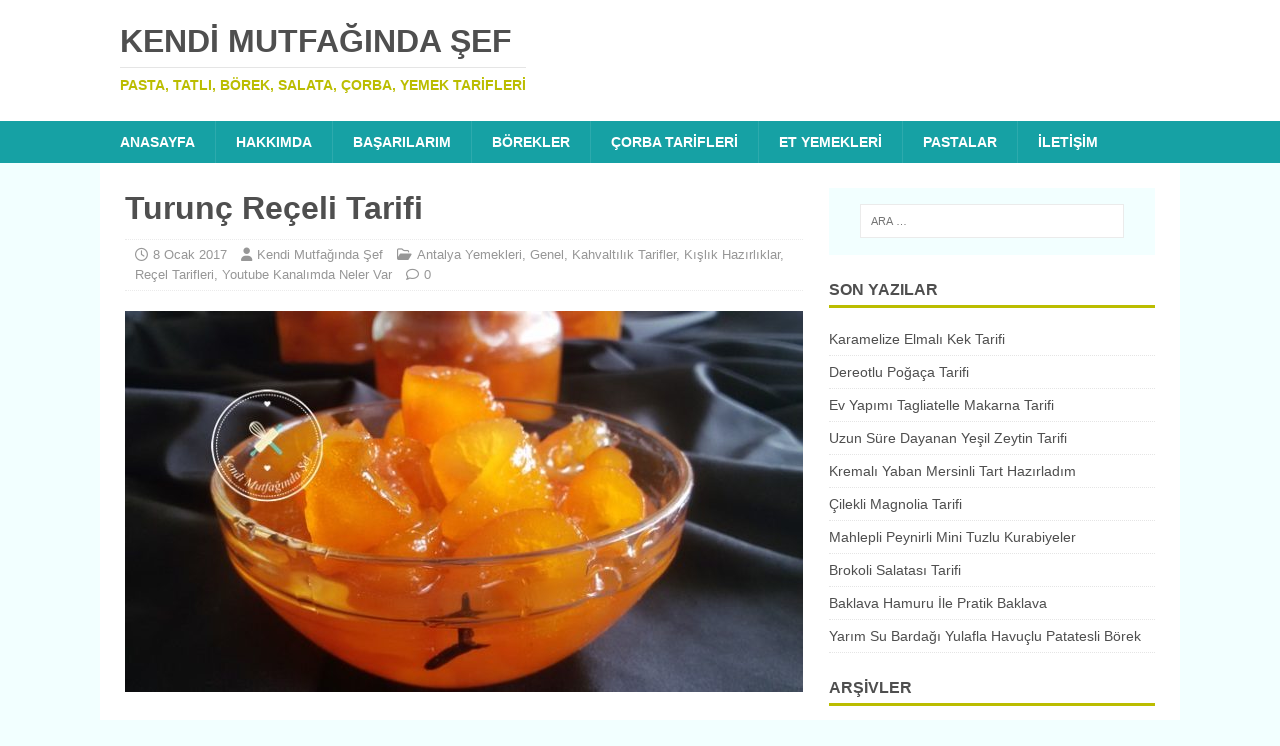

--- FILE ---
content_type: text/html; charset=UTF-8
request_url: https://www.kendimutfagindasef.com/turunc-receli-tarifi.html
body_size: 20254
content:
<!DOCTYPE html><html class="no-js" dir="ltr" lang="tr" prefix="og: https://ogp.me/ns#"><head><script data-no-optimize="1">var litespeed_docref=sessionStorage.getItem("litespeed_docref");litespeed_docref&&(Object.defineProperty(document,"referrer",{get:function(){return litespeed_docref}}),sessionStorage.removeItem("litespeed_docref"));</script> <meta charset="UTF-8"><meta name="viewport" content="width=device-width, initial-scale=1.0"><link rel="profile" href="http://gmpg.org/xfn/11" /><title>Turunç Reçeli Tarifi - Kendi Mutfağında Şef</title><style>img:is([sizes="auto" i], [sizes^="auto," i]) { contain-intrinsic-size: 3000px 1500px }</style><meta name="description" content="Truunç Reçeli nasıl hazırlanır? Kullanılan malzemeler nelerdir? Turunç Reçeli tarifinin resimli anlatımı ve yapılışı için tıklayın." /><meta name="robots" content="max-image-preview:large" /><meta name="author" content="Kendi Mutfağında Şef"/><link rel="canonical" href="https://www.kendimutfagindasef.com/turunc-receli-tarifi.html" /><meta name="generator" content="All in One SEO (AIOSEO) 4.9.3" /><meta property="og:locale" content="tr_TR" /><meta property="og:site_name" content="Kendi Mutfağında Şef - Pasta, Tatlı, Börek, Salata, Çorba, Yemek Tarifleri" /><meta property="og:type" content="article" /><meta property="og:title" content="Turunç Reçeli Tarifi - Kendi Mutfağında Şef" /><meta property="og:description" content="Truunç Reçeli nasıl hazırlanır? Kullanılan malzemeler nelerdir? Turunç Reçeli tarifinin resimli anlatımı ve yapılışı için tıklayın." /><meta property="og:url" content="https://www.kendimutfagindasef.com/turunc-receli-tarifi.html" /><meta property="og:image" content="https://www.kendimutfagindasef.com/wp-content/uploads/2023/01/20230103_235622-01-scaled.jpeg" /><meta property="og:image:secure_url" content="https://www.kendimutfagindasef.com/wp-content/uploads/2023/01/20230103_235622-01-scaled.jpeg" /><meta property="article:published_time" content="2017-01-08T08:15:55+00:00" /><meta property="article:modified_time" content="2021-11-29T08:15:04+00:00" /><meta property="article:publisher" content="https://www.facebook.com/kezban.vurgungulec" /><meta name="twitter:card" content="summary" /><meta name="twitter:site" content="@glecsef" /><meta name="twitter:title" content="Turunç Reçeli Tarifi - Kendi Mutfağında Şef" /><meta name="twitter:description" content="Truunç Reçeli nasıl hazırlanır? Kullanılan malzemeler nelerdir? Turunç Reçeli tarifinin resimli anlatımı ve yapılışı için tıklayın." /><meta name="twitter:creator" content="@glecsef" /><meta name="twitter:image" content="https://www.kendimutfagindasef.com/wp-content/uploads/2023/01/20230103_235622-01-scaled.jpeg" /> <script type="application/ld+json" class="aioseo-schema">{"@context":"https:\/\/schema.org","@graph":[{"@type":"BlogPosting","@id":"https:\/\/www.kendimutfagindasef.com\/turunc-receli-tarifi.html#blogposting","name":"Turun\u00e7 Re\u00e7eli Tarifi - Kendi Mutfa\u011f\u0131nda \u015eef","headline":"Turun\u00e7 Re\u00e7eli Tarifi","author":{"@id":"https:\/\/www.kendimutfagindasef.com\/author\/kendisef#author"},"publisher":{"@id":"https:\/\/www.kendimutfagindasef.com\/#person"},"image":{"@type":"ImageObject","url":"https:\/\/www.kendimutfagindasef.com\/wp-content\/uploads\/2017\/01\/20170108_121151-1.jpg","width":700,"height":394},"datePublished":"2017-01-08T11:15:55+03:00","dateModified":"2021-11-29T11:15:04+03:00","inLanguage":"tr-TR","mainEntityOfPage":{"@id":"https:\/\/www.kendimutfagindasef.com\/turunc-receli-tarifi.html#webpage"},"isPartOf":{"@id":"https:\/\/www.kendimutfagindasef.com\/turunc-receli-tarifi.html#webpage"},"articleSection":"Antalya Yemekleri, Genel, Kahvalt\u0131l\u0131k Tarifler, K\u0131\u015fl\u0131k Haz\u0131rl\u0131klar, Re\u00e7el Tarifleri, Youtube Kanal\u0131mda Neler Var, atalyan, Re\u00e7el, re\u00e7eli, re\u00e7elleri, tarifi, Turun\u00e7, y\u00f6resel"},{"@type":"BreadcrumbList","@id":"https:\/\/www.kendimutfagindasef.com\/turunc-receli-tarifi.html#breadcrumblist","itemListElement":[{"@type":"ListItem","@id":"https:\/\/www.kendimutfagindasef.com#listItem","position":1,"name":"Home","item":"https:\/\/www.kendimutfagindasef.com","nextItem":{"@type":"ListItem","@id":"https:\/\/www.kendimutfagindasef.com\/category\/kislik-hazirliklar#listItem","name":"K\u0131\u015fl\u0131k Haz\u0131rl\u0131klar"}},{"@type":"ListItem","@id":"https:\/\/www.kendimutfagindasef.com\/category\/kislik-hazirliklar#listItem","position":2,"name":"K\u0131\u015fl\u0131k Haz\u0131rl\u0131klar","item":"https:\/\/www.kendimutfagindasef.com\/category\/kislik-hazirliklar","nextItem":{"@type":"ListItem","@id":"https:\/\/www.kendimutfagindasef.com\/category\/kislik-hazirliklar\/recel-tarifleri#listItem","name":"Re\u00e7el Tarifleri"},"previousItem":{"@type":"ListItem","@id":"https:\/\/www.kendimutfagindasef.com#listItem","name":"Home"}},{"@type":"ListItem","@id":"https:\/\/www.kendimutfagindasef.com\/category\/kislik-hazirliklar\/recel-tarifleri#listItem","position":3,"name":"Re\u00e7el Tarifleri","item":"https:\/\/www.kendimutfagindasef.com\/category\/kislik-hazirliklar\/recel-tarifleri","nextItem":{"@type":"ListItem","@id":"https:\/\/www.kendimutfagindasef.com\/turunc-receli-tarifi.html#listItem","name":"Turun\u00e7 Re\u00e7eli Tarifi"},"previousItem":{"@type":"ListItem","@id":"https:\/\/www.kendimutfagindasef.com\/category\/kislik-hazirliklar#listItem","name":"K\u0131\u015fl\u0131k Haz\u0131rl\u0131klar"}},{"@type":"ListItem","@id":"https:\/\/www.kendimutfagindasef.com\/turunc-receli-tarifi.html#listItem","position":4,"name":"Turun\u00e7 Re\u00e7eli Tarifi","previousItem":{"@type":"ListItem","@id":"https:\/\/www.kendimutfagindasef.com\/category\/kislik-hazirliklar\/recel-tarifleri#listItem","name":"Re\u00e7el Tarifleri"}}]},{"@type":"Person","@id":"https:\/\/www.kendimutfagindasef.com\/#person","name":"Kendi Mutfa\u011f\u0131nda \u015eef"},{"@type":"Person","@id":"https:\/\/www.kendimutfagindasef.com\/author\/kendisef#author","url":"https:\/\/www.kendimutfagindasef.com\/author\/kendisef","name":"Kendi Mutfa\u011f\u0131nda \u015eef"},{"@type":"WebPage","@id":"https:\/\/www.kendimutfagindasef.com\/turunc-receli-tarifi.html#webpage","url":"https:\/\/www.kendimutfagindasef.com\/turunc-receli-tarifi.html","name":"Turun\u00e7 Re\u00e7eli Tarifi - Kendi Mutfa\u011f\u0131nda \u015eef","description":"Truun\u00e7 Re\u00e7eli nas\u0131l haz\u0131rlan\u0131r? Kullan\u0131lan malzemeler nelerdir? Turun\u00e7 Re\u00e7eli tarifinin resimli anlat\u0131m\u0131 ve yap\u0131l\u0131\u015f\u0131 i\u00e7in t\u0131klay\u0131n.","inLanguage":"tr-TR","isPartOf":{"@id":"https:\/\/www.kendimutfagindasef.com\/#website"},"breadcrumb":{"@id":"https:\/\/www.kendimutfagindasef.com\/turunc-receli-tarifi.html#breadcrumblist"},"author":{"@id":"https:\/\/www.kendimutfagindasef.com\/author\/kendisef#author"},"creator":{"@id":"https:\/\/www.kendimutfagindasef.com\/author\/kendisef#author"},"image":{"@type":"ImageObject","url":"https:\/\/www.kendimutfagindasef.com\/wp-content\/uploads\/2017\/01\/20170108_121151-1.jpg","@id":"https:\/\/www.kendimutfagindasef.com\/turunc-receli-tarifi.html\/#mainImage","width":700,"height":394},"primaryImageOfPage":{"@id":"https:\/\/www.kendimutfagindasef.com\/turunc-receli-tarifi.html#mainImage"},"datePublished":"2017-01-08T11:15:55+03:00","dateModified":"2021-11-29T11:15:04+03:00"},{"@type":"WebSite","@id":"https:\/\/www.kendimutfagindasef.com\/#website","url":"https:\/\/www.kendimutfagindasef.com\/","name":"Kendi Mutfa\u011f\u0131nda \u015eef","description":"Pasta, Tatl\u0131, B\u00f6rek, Salata, \u00c7orba, Yemek Tarifleri","inLanguage":"tr-TR","publisher":{"@id":"https:\/\/www.kendimutfagindasef.com\/#person"}}]}</script> <link rel="amphtml" href="https://www.kendimutfagindasef.com/turunc-receli-tarifi.html/amp" /><meta name="generator" content="AMP for WP 1.1.11"/><link rel='dns-prefetch' href='//fonts.googleapis.com' /><link rel="alternate" type="application/rss+xml" title="Kendi Mutfağında Şef &raquo; akışı" href="https://www.kendimutfagindasef.com/feed" /><link rel="alternate" type="application/rss+xml" title="Kendi Mutfağında Şef &raquo; yorum akışı" href="https://www.kendimutfagindasef.com/comments/feed" /><link rel="alternate" type="application/rss+xml" title="Kendi Mutfağında Şef &raquo; Turunç Reçeli Tarifi yorum akışı" href="https://www.kendimutfagindasef.com/turunc-receli-tarifi.html/feed" />
<style id="litespeed-ccss">ul{box-sizing:border-box}.entry-content{counter-reset:footnotes}:root{--wp--preset--font-size--normal:16px;--wp--preset--font-size--huge:42px}.screen-reader-text{border:0;clip:rect(1px,1px,1px,1px);clip-path:inset(50%);height:1px;margin:-1px;overflow:hidden;padding:0;position:absolute;width:1px;word-wrap:normal!important}:where(figure){margin:0 0 1em}:root{--wp--preset--aspect-ratio--square:1;--wp--preset--aspect-ratio--4-3:4/3;--wp--preset--aspect-ratio--3-4:3/4;--wp--preset--aspect-ratio--3-2:3/2;--wp--preset--aspect-ratio--2-3:2/3;--wp--preset--aspect-ratio--16-9:16/9;--wp--preset--aspect-ratio--9-16:9/16;--wp--preset--color--black:#000000;--wp--preset--color--cyan-bluish-gray:#abb8c3;--wp--preset--color--white:#ffffff;--wp--preset--color--pale-pink:#f78da7;--wp--preset--color--vivid-red:#cf2e2e;--wp--preset--color--luminous-vivid-orange:#ff6900;--wp--preset--color--luminous-vivid-amber:#fcb900;--wp--preset--color--light-green-cyan:#7bdcb5;--wp--preset--color--vivid-green-cyan:#00d084;--wp--preset--color--pale-cyan-blue:#8ed1fc;--wp--preset--color--vivid-cyan-blue:#0693e3;--wp--preset--color--vivid-purple:#9b51e0;--wp--preset--gradient--vivid-cyan-blue-to-vivid-purple:linear-gradient(135deg,rgba(6,147,227,1) 0%,rgb(155,81,224) 100%);--wp--preset--gradient--light-green-cyan-to-vivid-green-cyan:linear-gradient(135deg,rgb(122,220,180) 0%,rgb(0,208,130) 100%);--wp--preset--gradient--luminous-vivid-amber-to-luminous-vivid-orange:linear-gradient(135deg,rgba(252,185,0,1) 0%,rgba(255,105,0,1) 100%);--wp--preset--gradient--luminous-vivid-orange-to-vivid-red:linear-gradient(135deg,rgba(255,105,0,1) 0%,rgb(207,46,46) 100%);--wp--preset--gradient--very-light-gray-to-cyan-bluish-gray:linear-gradient(135deg,rgb(238,238,238) 0%,rgb(169,184,195) 100%);--wp--preset--gradient--cool-to-warm-spectrum:linear-gradient(135deg,rgb(74,234,220) 0%,rgb(151,120,209) 20%,rgb(207,42,186) 40%,rgb(238,44,130) 60%,rgb(251,105,98) 80%,rgb(254,248,76) 100%);--wp--preset--gradient--blush-light-purple:linear-gradient(135deg,rgb(255,206,236) 0%,rgb(152,150,240) 100%);--wp--preset--gradient--blush-bordeaux:linear-gradient(135deg,rgb(254,205,165) 0%,rgb(254,45,45) 50%,rgb(107,0,62) 100%);--wp--preset--gradient--luminous-dusk:linear-gradient(135deg,rgb(255,203,112) 0%,rgb(199,81,192) 50%,rgb(65,88,208) 100%);--wp--preset--gradient--pale-ocean:linear-gradient(135deg,rgb(255,245,203) 0%,rgb(182,227,212) 50%,rgb(51,167,181) 100%);--wp--preset--gradient--electric-grass:linear-gradient(135deg,rgb(202,248,128) 0%,rgb(113,206,126) 100%);--wp--preset--gradient--midnight:linear-gradient(135deg,rgb(2,3,129) 0%,rgb(40,116,252) 100%);--wp--preset--font-size--small:13px;--wp--preset--font-size--medium:20px;--wp--preset--font-size--large:36px;--wp--preset--font-size--x-large:42px;--wp--preset--spacing--20:0.44rem;--wp--preset--spacing--30:0.67rem;--wp--preset--spacing--40:1rem;--wp--preset--spacing--50:1.5rem;--wp--preset--spacing--60:2.25rem;--wp--preset--spacing--70:3.38rem;--wp--preset--spacing--80:5.06rem;--wp--preset--shadow--natural:6px 6px 9px rgba(0, 0, 0, 0.2);--wp--preset--shadow--deep:12px 12px 50px rgba(0, 0, 0, 0.4);--wp--preset--shadow--sharp:6px 6px 0px rgba(0, 0, 0, 0.2);--wp--preset--shadow--outlined:6px 6px 0px -3px rgba(255, 255, 255, 1), 6px 6px rgba(0, 0, 0, 1);--wp--preset--shadow--crisp:6px 6px 0px rgba(0, 0, 0, 1)}html,body,div,span,h1,h2,h3,h4,p,a,img,ins,i,ul,li,form,label,article,aside,figure,header,nav{margin:0;padding:0;border:0;font-size:100%;font:inherit;vertical-align:baseline}article,aside,figure,header,nav{display:block}ul{list-style:none}html{font-size:100%;-ms-text-size-adjust:none;-webkit-text-size-adjust:none}body{font-family:"Open Sans",Helvetica,Arial,sans-serif;font-size:14px;font-size:.875rem;line-height:1.6;background:#f7f7f7;word-wrap:break-word}.mh-container,.mh-container-inner{width:100%;max-width:1080px;margin:0 auto;position:relative}.mh-container-outer{margin:25px auto;-webkit-box-shadow:0 0 10px rgb(50 50 50/.17);-moz-box-shadow:0 0 10px rgb(50 50 50/.17);box-shadow:0 0 10px rgb(50 50 50/.17)}.mh-wrapper{padding:25px;background:#fff}.mh-content{width:65.83%;overflow:hidden}.mh-sidebar{width:31.66%;float:left}.mh-right-sb #main-content{float:left;margin-right:2.5%}.mh-clearfix{display:block}.mh-clearfix:after{content:".";display:block;clear:both;visibility:hidden;line-height:0;height:0;margin:0;padding:0}h1{font-size:32px;font-size:2rem}h2{font-size:24px;font-size:1.5rem}h3{font-size:20px;font-size:1.25rem}h4{font-size:18px;font-size:1.125rem}h1,h2,h3,h4{font-family:"Open Sans",Helvetica,Arial,sans-serif;color:#000;line-height:1.3;font-weight:700}i{font-style:italic}a{color:#000;text-decoration:none}.screen-reader-text{position:absolute;top:-9999rem;left:-9999rem}.mh-header{background:#fff}.mh-site-logo{padding:20px;overflow:hidden}.mh-header-text{margin:5px 0;text-transform:uppercase}.mh-header-title{font-size:32px;font-size:2rem;line-height:1}.mh-header-tagline{display:inline-block;font-size:14px;font-size:.875rem;line-height:1;color:#e64946;padding-top:10px;margin-top:10px;border-top:1px solid #e5e5e5}.mh-main-nav-wrap{background:#2a2a2a}.mh-main-nav{text-transform:uppercase;border-bottom:5px solid #e64946}.mh-main-nav li{float:left;position:relative;font-weight:700}.mh-main-nav li a{display:block;color:#fff;padding:10px 20px;border-left:1px solid rgb(255 255 255/.1)}.mh-main-nav li:first-child a{border:none}.entry-header{margin-bottom:20px;margin-bottom:1.25rem}.mh-meta{font-size:13px;font-size:.8125rem}.mh-meta,.mh-meta a{color:#979797}.mh-meta span{margin-right:10px}.mh-meta .fa,.mh-meta .far{margin-right:5px}.entry-meta{margin-top:10px;margin-top:.625rem;padding:5px 10px;border-top:1px dotted #ebebeb;border-bottom:1px dotted #ebebeb}.entry-thumbnail{max-width:1030px;margin-bottom:20px;margin-bottom:1.25rem}.entry-thumbnail img{width:100%}.entry-content p{margin-bottom:20px;margin-bottom:1.25rem}img{max-width:100%;width:auto;height:auto;vertical-align:bottom}#respond #cancel-comment-reply-link{font-size:12px;font-size:.75rem;margin-left:10px}#respond #cancel-comment-reply-link:before{font-family:"FontAwesome";font-weight:600;color:#e64946;content:"";margin-right:5px}#commentform p{margin-bottom:10px}input{font-size:12px;padding:5px;border:1px solid rgb(0 0 0/.1);vertical-align:middle;background:#f5f5f5}input[type=submit]{display:inline-block;min-width:150px;font-weight:700;color:#fff;padding:10px 15px;background:#e64946;text-transform:uppercase;border:0;-webkit-appearance:none}textarea{width:96%;line-height:1.5;padding:5px;border:1px solid rgb(0 0 0/.1);background:#f5f5f5}.search-form input{font-size:11px;line-height:1;color:#1f1e1e;text-transform:uppercase}.search-form .search-submit{display:none}.search-form .search-field{position:relative;padding:10px;margin:0;border:1px solid #ebebeb;background:#fff;-webkit-appearance:none;-webkit-border-radius:0;border-radius:0}.mh-widget .search-form{display:block;margin:0 auto;padding:5%;background:#f5f5f5}.mh-widget .search-form .search-field{display:block;margin:0 auto;width:90%}.mh-widget{margin-bottom:25px;overflow:hidden}.mh-widget-title{position:relative;font-size:16px;font-size:1rem;padding-bottom:5px;margin-bottom:20px;margin-bottom:1.25rem;text-transform:uppercase;border-bottom:3px solid #e64946}.widget_archive li{border-bottom:1px dotted #ebebeb}.widget_archive li a{display:block;padding:5px 0}.widget_archive li:first-child a{padding-top:0}.widget_recent_entries li{display:block;padding:5px 0;border-bottom:1px dotted #e5e5e5}.widget_recent_entries li:first-child{padding-top:0}@media screen and (max-width:1475px){.mh-container{width:95%}.mh-container-inner{width:100%}}@media screen and (max-width:1120px){.mh-main-nav li{font-size:12px}.mh-main-nav li a{padding:10px 15px}}@media screen and (max-width:900px){.mh-container-outer{margin:0 auto}#mh-mobile .mh-container{width:100%}.mh-wrapper,.mh-site-logo{padding:20px}.mh-widget{margin-bottom:20px}}@media screen and (max-width:767px){.mh-custom-header,.mh-content,.mh-sidebar,.mh-right-sb #main-content{float:none;width:100%;margin:0}.mh-site-logo{text-align:center}.mh-header-title,.entry-title{font-size:24px;font-size:1.5rem}.mh-sidebar{margin-top:20px}.entry-meta{padding:5px 0}}@media screen and (max-width:620px){.entry-meta-categories,.entry-meta-comments{display:none}}.mh-container-outer{margin:0 auto;box-shadow:none}body{font-family:"ABeeZee",sans-serif;color:#4f4f4f;background:#f2ffff}h1,h2,h3,h4{font-family:"Sarala",sans-serif;color:#4f4f4f}a{color:#4f4f4f}.mh-header-tagline{color:#bbbd00}.mh-main-nav-wrap{background:#16a1a4}.mh-main-nav{background:#16a1a4;border-bottom:none}#respond #cancel-comment-reply-link:before{color:#bbbd00}input[type=submit]{background:#bbbd00}.mh-widget .search-form{background:#f2ffff}.mh-widget-title{border-color:#bbbd00}.fa,.far{-moz-osx-font-smoothing:grayscale;-webkit-font-smoothing:antialiased;display:var(--fa-display,inline-block);font-style:normal;font-variant:normal;line-height:1;text-rendering:auto}.fa,.far{font-family:FontAwesome}.far{font-weight:400}.fa{font-weight:900}.fa-clock::before{content:""}.fa-user::before{content:""}.fa-folder-open::before{content:""}.fa-comment::before{content:""}</style><link rel="preload" data-asynced="1" data-optimized="2" as="style" onload="this.onload=null;this.rel='stylesheet'" href="https://www.kendimutfagindasef.com/wp-content/litespeed/ucss/aa1dd7fb9cb00d970790afcaafde88e3.css?ver=9c6fb" /><script data-optimized="1" type="litespeed/javascript" data-src="https://www.kendimutfagindasef.com/wp-content/plugins/litespeed-cache/assets/js/css_async.min.js"></script><link rel="preload" as="image" href="https://www.kendimutfagindasef.com/wp-content/uploads/2017/01/20170108_121151-1-678x381.jpg"><style id='classic-theme-styles-inline-css' type='text/css'>/*! This file is auto-generated */
.wp-block-button__link{color:#fff;background-color:#32373c;border-radius:9999px;box-shadow:none;text-decoration:none;padding:calc(.667em + 2px) calc(1.333em + 2px);font-size:1.125em}.wp-block-file__button{background:#32373c;color:#fff;text-decoration:none}</style><style id='global-styles-inline-css' type='text/css'>:root{--wp--preset--aspect-ratio--square: 1;--wp--preset--aspect-ratio--4-3: 4/3;--wp--preset--aspect-ratio--3-4: 3/4;--wp--preset--aspect-ratio--3-2: 3/2;--wp--preset--aspect-ratio--2-3: 2/3;--wp--preset--aspect-ratio--16-9: 16/9;--wp--preset--aspect-ratio--9-16: 9/16;--wp--preset--color--black: #000000;--wp--preset--color--cyan-bluish-gray: #abb8c3;--wp--preset--color--white: #ffffff;--wp--preset--color--pale-pink: #f78da7;--wp--preset--color--vivid-red: #cf2e2e;--wp--preset--color--luminous-vivid-orange: #ff6900;--wp--preset--color--luminous-vivid-amber: #fcb900;--wp--preset--color--light-green-cyan: #7bdcb5;--wp--preset--color--vivid-green-cyan: #00d084;--wp--preset--color--pale-cyan-blue: #8ed1fc;--wp--preset--color--vivid-cyan-blue: #0693e3;--wp--preset--color--vivid-purple: #9b51e0;--wp--preset--gradient--vivid-cyan-blue-to-vivid-purple: linear-gradient(135deg,rgba(6,147,227,1) 0%,rgb(155,81,224) 100%);--wp--preset--gradient--light-green-cyan-to-vivid-green-cyan: linear-gradient(135deg,rgb(122,220,180) 0%,rgb(0,208,130) 100%);--wp--preset--gradient--luminous-vivid-amber-to-luminous-vivid-orange: linear-gradient(135deg,rgba(252,185,0,1) 0%,rgba(255,105,0,1) 100%);--wp--preset--gradient--luminous-vivid-orange-to-vivid-red: linear-gradient(135deg,rgba(255,105,0,1) 0%,rgb(207,46,46) 100%);--wp--preset--gradient--very-light-gray-to-cyan-bluish-gray: linear-gradient(135deg,rgb(238,238,238) 0%,rgb(169,184,195) 100%);--wp--preset--gradient--cool-to-warm-spectrum: linear-gradient(135deg,rgb(74,234,220) 0%,rgb(151,120,209) 20%,rgb(207,42,186) 40%,rgb(238,44,130) 60%,rgb(251,105,98) 80%,rgb(254,248,76) 100%);--wp--preset--gradient--blush-light-purple: linear-gradient(135deg,rgb(255,206,236) 0%,rgb(152,150,240) 100%);--wp--preset--gradient--blush-bordeaux: linear-gradient(135deg,rgb(254,205,165) 0%,rgb(254,45,45) 50%,rgb(107,0,62) 100%);--wp--preset--gradient--luminous-dusk: linear-gradient(135deg,rgb(255,203,112) 0%,rgb(199,81,192) 50%,rgb(65,88,208) 100%);--wp--preset--gradient--pale-ocean: linear-gradient(135deg,rgb(255,245,203) 0%,rgb(182,227,212) 50%,rgb(51,167,181) 100%);--wp--preset--gradient--electric-grass: linear-gradient(135deg,rgb(202,248,128) 0%,rgb(113,206,126) 100%);--wp--preset--gradient--midnight: linear-gradient(135deg,rgb(2,3,129) 0%,rgb(40,116,252) 100%);--wp--preset--font-size--small: 13px;--wp--preset--font-size--medium: 20px;--wp--preset--font-size--large: 36px;--wp--preset--font-size--x-large: 42px;--wp--preset--spacing--20: 0.44rem;--wp--preset--spacing--30: 0.67rem;--wp--preset--spacing--40: 1rem;--wp--preset--spacing--50: 1.5rem;--wp--preset--spacing--60: 2.25rem;--wp--preset--spacing--70: 3.38rem;--wp--preset--spacing--80: 5.06rem;--wp--preset--shadow--natural: 6px 6px 9px rgba(0, 0, 0, 0.2);--wp--preset--shadow--deep: 12px 12px 50px rgba(0, 0, 0, 0.4);--wp--preset--shadow--sharp: 6px 6px 0px rgba(0, 0, 0, 0.2);--wp--preset--shadow--outlined: 6px 6px 0px -3px rgba(255, 255, 255, 1), 6px 6px rgba(0, 0, 0, 1);--wp--preset--shadow--crisp: 6px 6px 0px rgba(0, 0, 0, 1);}:where(.is-layout-flex){gap: 0.5em;}:where(.is-layout-grid){gap: 0.5em;}body .is-layout-flex{display: flex;}.is-layout-flex{flex-wrap: wrap;align-items: center;}.is-layout-flex > :is(*, div){margin: 0;}body .is-layout-grid{display: grid;}.is-layout-grid > :is(*, div){margin: 0;}:where(.wp-block-columns.is-layout-flex){gap: 2em;}:where(.wp-block-columns.is-layout-grid){gap: 2em;}:where(.wp-block-post-template.is-layout-flex){gap: 1.25em;}:where(.wp-block-post-template.is-layout-grid){gap: 1.25em;}.has-black-color{color: var(--wp--preset--color--black) !important;}.has-cyan-bluish-gray-color{color: var(--wp--preset--color--cyan-bluish-gray) !important;}.has-white-color{color: var(--wp--preset--color--white) !important;}.has-pale-pink-color{color: var(--wp--preset--color--pale-pink) !important;}.has-vivid-red-color{color: var(--wp--preset--color--vivid-red) !important;}.has-luminous-vivid-orange-color{color: var(--wp--preset--color--luminous-vivid-orange) !important;}.has-luminous-vivid-amber-color{color: var(--wp--preset--color--luminous-vivid-amber) !important;}.has-light-green-cyan-color{color: var(--wp--preset--color--light-green-cyan) !important;}.has-vivid-green-cyan-color{color: var(--wp--preset--color--vivid-green-cyan) !important;}.has-pale-cyan-blue-color{color: var(--wp--preset--color--pale-cyan-blue) !important;}.has-vivid-cyan-blue-color{color: var(--wp--preset--color--vivid-cyan-blue) !important;}.has-vivid-purple-color{color: var(--wp--preset--color--vivid-purple) !important;}.has-black-background-color{background-color: var(--wp--preset--color--black) !important;}.has-cyan-bluish-gray-background-color{background-color: var(--wp--preset--color--cyan-bluish-gray) !important;}.has-white-background-color{background-color: var(--wp--preset--color--white) !important;}.has-pale-pink-background-color{background-color: var(--wp--preset--color--pale-pink) !important;}.has-vivid-red-background-color{background-color: var(--wp--preset--color--vivid-red) !important;}.has-luminous-vivid-orange-background-color{background-color: var(--wp--preset--color--luminous-vivid-orange) !important;}.has-luminous-vivid-amber-background-color{background-color: var(--wp--preset--color--luminous-vivid-amber) !important;}.has-light-green-cyan-background-color{background-color: var(--wp--preset--color--light-green-cyan) !important;}.has-vivid-green-cyan-background-color{background-color: var(--wp--preset--color--vivid-green-cyan) !important;}.has-pale-cyan-blue-background-color{background-color: var(--wp--preset--color--pale-cyan-blue) !important;}.has-vivid-cyan-blue-background-color{background-color: var(--wp--preset--color--vivid-cyan-blue) !important;}.has-vivid-purple-background-color{background-color: var(--wp--preset--color--vivid-purple) !important;}.has-black-border-color{border-color: var(--wp--preset--color--black) !important;}.has-cyan-bluish-gray-border-color{border-color: var(--wp--preset--color--cyan-bluish-gray) !important;}.has-white-border-color{border-color: var(--wp--preset--color--white) !important;}.has-pale-pink-border-color{border-color: var(--wp--preset--color--pale-pink) !important;}.has-vivid-red-border-color{border-color: var(--wp--preset--color--vivid-red) !important;}.has-luminous-vivid-orange-border-color{border-color: var(--wp--preset--color--luminous-vivid-orange) !important;}.has-luminous-vivid-amber-border-color{border-color: var(--wp--preset--color--luminous-vivid-amber) !important;}.has-light-green-cyan-border-color{border-color: var(--wp--preset--color--light-green-cyan) !important;}.has-vivid-green-cyan-border-color{border-color: var(--wp--preset--color--vivid-green-cyan) !important;}.has-pale-cyan-blue-border-color{border-color: var(--wp--preset--color--pale-cyan-blue) !important;}.has-vivid-cyan-blue-border-color{border-color: var(--wp--preset--color--vivid-cyan-blue) !important;}.has-vivid-purple-border-color{border-color: var(--wp--preset--color--vivid-purple) !important;}.has-vivid-cyan-blue-to-vivid-purple-gradient-background{background: var(--wp--preset--gradient--vivid-cyan-blue-to-vivid-purple) !important;}.has-light-green-cyan-to-vivid-green-cyan-gradient-background{background: var(--wp--preset--gradient--light-green-cyan-to-vivid-green-cyan) !important;}.has-luminous-vivid-amber-to-luminous-vivid-orange-gradient-background{background: var(--wp--preset--gradient--luminous-vivid-amber-to-luminous-vivid-orange) !important;}.has-luminous-vivid-orange-to-vivid-red-gradient-background{background: var(--wp--preset--gradient--luminous-vivid-orange-to-vivid-red) !important;}.has-very-light-gray-to-cyan-bluish-gray-gradient-background{background: var(--wp--preset--gradient--very-light-gray-to-cyan-bluish-gray) !important;}.has-cool-to-warm-spectrum-gradient-background{background: var(--wp--preset--gradient--cool-to-warm-spectrum) !important;}.has-blush-light-purple-gradient-background{background: var(--wp--preset--gradient--blush-light-purple) !important;}.has-blush-bordeaux-gradient-background{background: var(--wp--preset--gradient--blush-bordeaux) !important;}.has-luminous-dusk-gradient-background{background: var(--wp--preset--gradient--luminous-dusk) !important;}.has-pale-ocean-gradient-background{background: var(--wp--preset--gradient--pale-ocean) !important;}.has-electric-grass-gradient-background{background: var(--wp--preset--gradient--electric-grass) !important;}.has-midnight-gradient-background{background: var(--wp--preset--gradient--midnight) !important;}.has-small-font-size{font-size: var(--wp--preset--font-size--small) !important;}.has-medium-font-size{font-size: var(--wp--preset--font-size--medium) !important;}.has-large-font-size{font-size: var(--wp--preset--font-size--large) !important;}.has-x-large-font-size{font-size: var(--wp--preset--font-size--x-large) !important;}
:where(.wp-block-post-template.is-layout-flex){gap: 1.25em;}:where(.wp-block-post-template.is-layout-grid){gap: 1.25em;}
:where(.wp-block-columns.is-layout-flex){gap: 2em;}:where(.wp-block-columns.is-layout-grid){gap: 2em;}
:root :where(.wp-block-pullquote){font-size: 1.5em;line-height: 1.6;}</style> <script type="litespeed/javascript" data-src="https://www.kendimutfagindasef.com/wp-includes/js/jquery/jquery.min.js" id="jquery-core-js"></script> <script id="mh-scripts-js-extra" type="litespeed/javascript">var mh_magazine={"text":{"toggle_menu":"Toggle Menu"}}</script> <style>.eaa-clean {
                padding: 0 !important;
                border: none !important;
            }

            .eaa-ad.alignleft {
                margin-right: 10px;
            }

            .eaa-ad.alignright {
                margin-left: 10px;
            }
            .eaa-ad.debug{
                background:peachpuff;
                border:solid 2px #FF0000;
                box-sizing: border-box;
            }</style><link rel="https://api.w.org/" href="https://www.kendimutfagindasef.com/wp-json/" /><link rel="alternate" title="JSON" type="application/json" href="https://www.kendimutfagindasef.com/wp-json/wp/v2/posts/2646" /><link rel="EditURI" type="application/rsd+xml" title="RSD" href="https://www.kendimutfagindasef.com/xmlrpc.php?rsd" /><meta name="generator" content="WordPress 6.8.3" /><link rel='shortlink' href='https://www.kendimutfagindasef.com/?p=2646' /><link rel="alternate" title="oEmbed (JSON)" type="application/json+oembed" href="https://www.kendimutfagindasef.com/wp-json/oembed/1.0/embed?url=https%3A%2F%2Fwww.kendimutfagindasef.com%2Fturunc-receli-tarifi.html" /><link rel="alternate" title="oEmbed (XML)" type="text/xml+oembed" href="https://www.kendimutfagindasef.com/wp-json/oembed/1.0/embed?url=https%3A%2F%2Fwww.kendimutfagindasef.com%2Fturunc-receli-tarifi.html&#038;format=xml" />
<!--[if lt IE 9]> <script src="https://www.kendimutfagindasef.com/wp-content/themes/mh-magazine-lite/js/css3-mediaqueries.js"></script> <![endif]--></head><body id="mh-mobile" class="wp-singular post-template-default single single-post postid-2646 single-format-standard wp-theme-mh-magazine-lite wp-child-theme-mh-foodmagazine mh-right-sb" itemscope="itemscope" itemtype="https://schema.org/WebPage"><div class="mh-header-mobile-nav mh-clearfix"></div><header class="mh-header" itemscope="itemscope" itemtype="https://schema.org/WPHeader"><div class="mh-container mh-container-inner mh-row mh-clearfix"><div class="mh-custom-header mh-clearfix"><div class="mh-site-identity"><div class="mh-site-logo" role="banner" itemscope="itemscope" itemtype="https://schema.org/Brand"><div class="mh-header-text">
<a class="mh-header-text-link" href="https://www.kendimutfagindasef.com/" title="Kendi Mutfağında Şef" rel="home"><h2 class="mh-header-title">Kendi Mutfağında Şef</h2><h3 class="mh-header-tagline">Pasta, Tatlı, Börek, Salata, Çorba, Yemek Tarifleri</h3>
</a></div></div></div></div></div><div class="mh-main-nav-wrap"><nav class="mh-navigation mh-main-nav mh-container mh-container-inner mh-clearfix" itemscope="itemscope" itemtype="https://schema.org/SiteNavigationElement"><div class="menu-antalya-yemekleri-container"><ul id="menu-antalya-yemekleri" class="menu"><li id="menu-item-963" class="menu-item menu-item-type-custom menu-item-object-custom menu-item-963"><a href="/">ANASAYFA</a></li><li id="menu-item-964" class="menu-item menu-item-type-post_type menu-item-object-page menu-item-964"><a href="https://www.kendimutfagindasef.com/hakkimizda">Hakkımda</a></li><li id="menu-item-973" class="menu-item menu-item-type-taxonomy menu-item-object-category menu-item-973"><a href="https://www.kendimutfagindasef.com/category/basarilarim">Başarılarım</a></li><li id="menu-item-965" class="menu-item menu-item-type-taxonomy menu-item-object-category menu-item-965"><a href="https://www.kendimutfagindasef.com/category/borekler">Börekler</a></li><li id="menu-item-966" class="menu-item menu-item-type-taxonomy menu-item-object-category menu-item-966"><a href="https://www.kendimutfagindasef.com/category/corba-tarifleri">Çorba Tarifleri</a></li><li id="menu-item-967" class="menu-item menu-item-type-taxonomy menu-item-object-category menu-item-967"><a href="https://www.kendimutfagindasef.com/category/ana-yemekler/et-yemekleri">Et Yemekleri</a></li><li id="menu-item-968" class="menu-item menu-item-type-taxonomy menu-item-object-category menu-item-968"><a href="https://www.kendimutfagindasef.com/category/cay-saati-tarifleri/pasta-tarifleri">PASTALAR</a></li><li id="menu-item-971" class="menu-item menu-item-type-post_type menu-item-object-page menu-item-971"><a href="https://www.kendimutfagindasef.com/iletisim">İletişim</a></li></ul></div></nav></div></header><div class="mh-container mh-container-outer"><div class="mh-wrapper mh-clearfix"><div id="main-content" class="mh-content" role="main" itemprop="mainContentOfPage"><article id="post-2646" class="post-2646 post type-post status-publish format-standard has-post-thumbnail hentry category-antalya-yoresel-yemek category-genel category-kahvaltilik-tarifler category-kislik-hazirliklar category-recel-tarifleri category-youtube-kanalimda-neler-var tag-atalyan tag-recel tag-receli tag-recelleri tag-tarifi tag-turunc tag-yoresel"><header class="entry-header mh-clearfix"><h1 class="entry-title">Turunç Reçeli Tarifi</h1><p class="mh-meta entry-meta">
<span class="entry-meta-date updated"><i class="far fa-clock"></i><a href="https://www.kendimutfagindasef.com/2017/01">8 Ocak 2017</a></span>
<span class="entry-meta-author author vcard"><i class="fa fa-user"></i><a class="fn" href="https://www.kendimutfagindasef.com/author/kendisef">Kendi Mutfağında Şef</a></span>
<span class="entry-meta-categories"><i class="far fa-folder-open"></i><a href="https://www.kendimutfagindasef.com/category/antalya-yoresel-yemek" rel="category tag">Antalya Yemekleri</a>, <a href="https://www.kendimutfagindasef.com/category/genel" rel="category tag">Genel</a>, <a href="https://www.kendimutfagindasef.com/category/kahvaltilik-tarifler" rel="category tag">Kahvaltılık Tarifler</a>, <a href="https://www.kendimutfagindasef.com/category/kislik-hazirliklar" rel="category tag">Kışlık Hazırlıklar</a>, <a href="https://www.kendimutfagindasef.com/category/kislik-hazirliklar/recel-tarifleri" rel="category tag">Reçel Tarifleri</a>, <a href="https://www.kendimutfagindasef.com/category/youtube-kanalimda-neler-var" rel="category tag">Youtube Kanalımda Neler Var</a></span>
<span class="entry-meta-comments"><i class="far fa-comment"></i><a class="mh-comment-scroll" href="https://www.kendimutfagindasef.com/turunc-receli-tarifi.html#mh-comments">0</a></span></p></header><div class="entry-content mh-clearfix"><figure class="entry-thumbnail">
<img src="https://www.kendimutfagindasef.com/wp-content/uploads/2017/01/20170108_121151-1-678x381.jpg" alt="" title="20170108_121151" fetchpriority="high" decoding="sync"/></figure><div id="eaa_post_below_title" class="eaa-wrapper eaa_post_below_title eaa_desktop"><div class="eaa-ad  " style=""><script type="litespeed/javascript" data-src="//pagead2.googlesyndication.com/pagead/js/adsbygoogle.js"></script> 
<ins class="adsbygoogle"
style="display:block"
data-ad-client="ca-pub-7995152802313608"
data-ad-slot="3696240424"
data-ad-format="auto"></ins> <script type="litespeed/javascript">(adsbygoogle=window.adsbygoogle||[]).push({})</script><br /></div></div><h3>Turunç Reçeli Tarifi</h3><h3>Reçel Tarifleri</h3><h3>Turunç Kabuğu Reçeli</h3><p>Antalya Çakırlar köy pazarını belki duymuşsunuzdur. Antalya da oturanlar daha çok hafta sonu kahvaltı yapmak için akın akın Çakırlar yolunu tutarlar.</p><div id="eaa_post_after_first_p" class="eaa-wrapper eaa_post_after_first_p eaa_desktop"><div class="eaa-ad  " style=""><script type="litespeed/javascript" data-src="//pagead2.googlesyndication.com/pagead/js/adsbygoogle.js"></script> 
<ins class="adsbygoogle"
style="display:block"
data-ad-client="ca-pub-7995152802313608"
data-ad-slot="3696240424"
data-ad-format="auto"></ins> <script type="litespeed/javascript">(adsbygoogle=window.adsbygoogle||[]).push({})</script></div></div><p>Çakırlar köy meydanında sürekli açık olan bir köy pazarı vardır. Doğal köy ürünleri bulabilirsiniz bu pazarda. Siz kahvaltınızı yaparken, bir yandan eve götürmek için yufka, gözleme , bazlama siparişlerinizi verebilirsiniz.</p><p>Yolun karşısında kurulu olan pazarda, ipe dizilmiş hazır turunç kabuklarını görünce 3 dizi aldım. Reçelimi aldığım yerin tarifine göre hazırladım.Her dizi için 500 gr şeker, 1 su bardağı su koyuluyor. 3 dizi aldığım için 1.5 kg şeker ve 3 su bardağı su koydum. Koyu kıvamda bir reçel oldu. Tatlı yerine rahatlıkla yiyebilirsiniz.</p><p>Daha önce hazırladığım <a href="http://www.kendimutfagindasef.com/portakal-kabugu-receli-tarifi.html">Portakal Kabuğu Reçeli</a>, <a href="http://www.kendimutfagindasef.com/mandalina-receli-tarifi.html">Mandalina Reçeli</a>, <a href="http://www.kendimutfagindasef.com/portakal-kabugu-marmelati-tarifi.html">Portakal Kabuğu Marmelatı</a> reçel tariflerime de bakabilirsiniz. Hepsi mis gibi kokar.</p><p>Youtube kanalımda videosunu <a href="https://youtu.be/O4V7FUDRFe0">buradan</a> izleyebilirsiniz.</p><p>Reçel tariflerimi denediğinizde sonucunu benimle paylaşırsanız çok sevinirim.</p><p>Sizler de yapmak isterseniz Turunç Reçeli Tarifimi buyrun,</p><h4>Malzemeler</h4><p>3 Dizi ipe dizilmiş turunç kabuğu</p><p>1.5 Kg şeker</p><p>3 Su bardağı su</p><p>2 Orta boy portakalın suyu</p><p>½ Limon suyu</p><p>3-4 Tane karanfil</p><h3> Hazırlanması</h3><p>Ben ipe dizilmiş hazır 3 dizi turunç kabuğu aldım Çakırlar köylü pazarından. Daha sonra kendim ipe dizerek hazırlayacağım, en kısa zamanda size. Ama<a href="http://www.kendimutfagindasef.com/portakal-kabugu-receli-tarifi.html"> Portakal Kabuğu Reçeli</a> tarifime bakabilirsiniz. Aynı yöntemle hazırlanıyor portakalların ipe dizilmesi.</p><p><img data-lazyloaded="1" src="[data-uri]" fetchpriority="high" decoding="async" class="alignnone wp-image-2655" data-src="http://www.kendimutfagindasef.com/wp-content/uploads/2017/01/IMG_0023-005-300x225.jpg" alt="img_0023-005" width="501" height="376" data-srcset="https://www.kendimutfagindasef.com/wp-content/uploads/2017/01/IMG_0023-005-300x225.jpg 300w, https://www.kendimutfagindasef.com/wp-content/uploads/2017/01/IMG_0023-005-768x577.jpg 768w, https://www.kendimutfagindasef.com/wp-content/uploads/2017/01/IMG_0023-005-678x509.jpg 678w, https://www.kendimutfagindasef.com/wp-content/uploads/2017/01/IMG_0023-005-326x245.jpg 326w, https://www.kendimutfagindasef.com/wp-content/uploads/2017/01/IMG_0023-005-80x60.jpg 80w, https://www.kendimutfagindasef.com/wp-content/uploads/2017/01/IMG_0023-005.jpg 800w" data-sizes="(max-width: 501px) 100vw, 501px" /><div id="eaa_post_after_first_img" class="eaa-wrapper eaa_post_after_first_img eaa_desktop"><div class="eaa-ad  " style=""><script type="litespeed/javascript" data-src="//pagead2.googlesyndication.com/pagead/js/adsbygoogle.js"></script> 
<ins class="adsbygoogle"
style="display:block"
data-ad-client="ca-pub-7995152802313608"
data-ad-slot="9582459095"
data-ad-format="link"></ins> <script type="litespeed/javascript">(adsbygoogle=window.adsbygoogle||[]).push({})</script></div></div></p><p>İpe dizilmiş turunçları büyük boy tencereye su koyun. Kaynamaya başladığı zaman içine turunçları atın. Ocağın altını biraz kısın.</p><p>12 Dakika kadar kaynasın.</p><p><img data-lazyloaded="1" src="[data-uri]" decoding="async" class="alignnone wp-image-2656" data-src="http://www.kendimutfagindasef.com/wp-content/uploads/2017/01/20170103_145710-1-300x169.jpg" alt="20170103_145710" width="499" height="281" data-srcset="https://www.kendimutfagindasef.com/wp-content/uploads/2017/01/20170103_145710-1-300x169.jpg 300w, https://www.kendimutfagindasef.com/wp-content/uploads/2017/01/20170103_145710-1-678x381.jpg 678w, https://www.kendimutfagindasef.com/wp-content/uploads/2017/01/20170103_145710-1.jpg 700w" data-sizes="(max-width: 499px) 100vw, 499px" /></p><p>Turunç kabuklarını soğuk su koyduğunuz tencereye kevgirle çıkartın.</p><p>Turuncu renkte ki suyu gidene kadar suyunu değiştirin.</p><p>3 Gün suyun içinde beklesin, her gün suyunu değiştirin.</p><div id="eaa_post_between_content" class="eaa-wrapper eaa_post_between_content eaa_desktop"><div class="eaa-ad  " style=""><script type="litespeed/javascript" data-src="//pagead2.googlesyndication.com/pagead/js/adsbygoogle.js"></script> 
<ins class="adsbygoogle"
style="display:block"
data-ad-client="ca-pub-7995152802313608"
data-ad-slot="3696240424"
data-ad-format="auto"></ins> <script type="litespeed/javascript">(adsbygoogle=window.adsbygoogle||[]).push({})</script></div></div><ol start="3"><li>Günün sonunda suyunu iyice süzün, hiç su kalmasın üzerinde. Fazla suyu olursa kıvamını etkiler.</li></ol><p>Turunç kabuklarını aldığım bayan bana<strong> her dizi için 500 gr şeker ve 1 su bardağı suyun yeterli olduğunu söyledi. Ben 3 dizi almıştım.</strong> Bu ölçüler 3 dizi turunç içindir.</p><p>1.5 Kg şeker ve 3 su bardağı suyu tencereye koyun.</p><p>Kaynamaya başladığı zaman altını biraz kısın, 10 dakika kaynasın.</p><p>İpe geçirilmiş turunçların ipini kesin ve şerbetin içine atın.</p><p>20-25 dakika kadar kaynasın.</p><p>Diğer reçellerimizde yaptığımız gibi kıvamını kontrol edin.</p><p><img data-lazyloaded="1" src="[data-uri]" decoding="async" class="alignnone wp-image-2657" data-src="http://www.kendimutfagindasef.com/wp-content/uploads/2017/01/20170108_121151-300x169.jpg" alt="20170108_121151" width="501" height="282" data-srcset="https://www.kendimutfagindasef.com/wp-content/uploads/2017/01/20170108_121151-300x169.jpg 300w, https://www.kendimutfagindasef.com/wp-content/uploads/2017/01/20170108_121151-678x381.jpg 678w, https://www.kendimutfagindasef.com/wp-content/uploads/2017/01/20170108_121151.jpg 700w" data-sizes="(max-width: 501px) 100vw, 501px" /></p><p>Bir çay tabağına bir yemek kaşığı kadar şerbetten koyun ve derin dondurucuya kaldırın .</p><p>Soğuyana kadar kalsın, bir iki dakika sonra çıkartıp kıvamına bakın.</p><p><img data-lazyloaded="1" src="[data-uri]" loading="lazy" decoding="async" class="alignnone wp-image-2658" data-src="http://www.kendimutfagindasef.com/wp-content/uploads/2017/01/20170108_120856-300x165.jpg" alt="20170108_120856" width="502" height="276" data-srcset="https://www.kendimutfagindasef.com/wp-content/uploads/2017/01/20170108_120856-300x165.jpg 300w, https://www.kendimutfagindasef.com/wp-content/uploads/2017/01/20170108_120856.jpg 700w" data-sizes="auto, (max-width: 502px) 100vw, 502px" /></p><p>Videoda göreceğiniz gibi kıvamı çok güzel oldu.</p><p>Tatlı gibi yiyebilirsiniz seviyorsanız eğer.</p><p>Kavanozlara doldurup kaldırabilirsiniz.</p><p><img data-lazyloaded="1" src="[data-uri]" loading="lazy" decoding="async" class="alignnone wp-image-2659" data-src="http://www.kendimutfagindasef.com/wp-content/uploads/2017/01/20170108_121436-300x253.jpg" alt="20170108_121436" width="502" height="423" data-srcset="https://www.kendimutfagindasef.com/wp-content/uploads/2017/01/20170108_121436-300x253.jpg 300w, https://www.kendimutfagindasef.com/wp-content/uploads/2017/01/20170108_121436.jpg 700w" data-sizes="auto, (max-width: 502px) 100vw, 502px" /></p><p>Eğer hemen tüketecekseniz soğuk olarak kavanozlara doldurabilirsiniz.</p><p>Ama uzun sürede tüketecekseniz, sıcak sıcak kavanozlara doldurup ters çevirin, bir gün beklesin sonra rafa kaldırın.</p><p>Afiyet olsun.</p><p>&nbsp;</p><p>&nbsp;</p><p>&nbsp;</p></p><div id="eaa_post_after_content" class="eaa-wrapper eaa_post_after_content eaa_desktop"><div class="eaa-ad  " style=""><script type="litespeed/javascript" data-src="//pagead2.googlesyndication.com/pagead/js/adsbygoogle.js"></script> 
<ins class="adsbygoogle"
style="display:block"
data-ad-client="ca-pub-7995152802313608"
data-ad-slot="9582459095"
data-ad-format="link"></ins> <script type="litespeed/javascript">(adsbygoogle=window.adsbygoogle||[]).push({})</script></div></div></div><div class="entry-tags mh-clearfix"><i class="fa fa-tag"></i><ul><li><a href="https://www.kendimutfagindasef.com/tag/atalyan" rel="tag">atalyan</a></li><li><a href="https://www.kendimutfagindasef.com/tag/recel" rel="tag">Reçel</a></li><li><a href="https://www.kendimutfagindasef.com/tag/receli" rel="tag">reçeli</a></li><li><a href="https://www.kendimutfagindasef.com/tag/recelleri" rel="tag">reçelleri</a></li><li><a href="https://www.kendimutfagindasef.com/tag/tarifi" rel="tag">tarifi</a></li><li><a href="https://www.kendimutfagindasef.com/tag/turunc" rel="tag">Turunç</a></li><li><a href="https://www.kendimutfagindasef.com/tag/yoresel" rel="tag">yöresel</a></li></ul></div></article><nav class="mh-post-nav mh-row mh-clearfix" itemscope="itemscope" itemtype="https://schema.org/SiteNavigationElement"><div class="mh-col-1-2 mh-post-nav-item mh-post-nav-prev">
<a href="https://www.kendimutfagindasef.com/kahvaltilik-cevizli-salca-tarifi.html" rel="prev"><img data-lazyloaded="1" src="[data-uri]" width="80" height="60" data-src="https://www.kendimutfagindasef.com/wp-content/uploads/2017/01/IMG02839-20140830-1603-80x60.jpg" class="attachment-mh-magazine-lite-small size-mh-magazine-lite-small wp-post-image" alt="" decoding="async" loading="lazy" data-srcset="https://www.kendimutfagindasef.com/wp-content/uploads/2017/01/IMG02839-20140830-1603-80x60.jpg 80w, https://www.kendimutfagindasef.com/wp-content/uploads/2017/01/IMG02839-20140830-1603-326x245.jpg 326w" data-sizes="auto, (max-width: 80px) 100vw, 80px" /><span>Önceki</span><p>Kahvaltılık Cevizli Salça Tarifi</p></a></div><div class="mh-col-1-2 mh-post-nav-item mh-post-nav-next">
<a href="https://www.kendimutfagindasef.com/cabuk-hamur-kizartma.html" rel="next"><img data-lazyloaded="1" src="[data-uri]" width="80" height="60" data-src="https://www.kendimutfagindasef.com/wp-content/uploads/2017/01/20151022_093936-80x60.jpg" class="attachment-mh-magazine-lite-small size-mh-magazine-lite-small wp-post-image" alt="" decoding="async" loading="lazy" data-srcset="https://www.kendimutfagindasef.com/wp-content/uploads/2017/01/20151022_093936-80x60.jpg 80w, https://www.kendimutfagindasef.com/wp-content/uploads/2017/01/20151022_093936-326x245.jpg 326w" data-sizes="auto, (max-width: 80px) 100vw, 80px" /><span>Sonraki</span><p>Çabuk Hamur Kızartma</p></a></div></nav><h4 id="mh-comments" class="mh-widget-title mh-comment-form-title">
<span class="mh-widget-title-inner">
İlk yorum yapan olun			</span></h4><div id="respond" class="comment-respond"><h3 id="reply-title" class="comment-reply-title">Bir yanıt bırakın <small><a rel="nofollow" id="cancel-comment-reply-link" href="/turunc-receli-tarifi.html#respond" style="display:none;">Yanıtı iptal et</a></small></h3><form action="https://www.kendimutfagindasef.com/wp-comments-post.php" method="post" id="commentform" class="comment-form"><p class="comment-notes">E-posta hesabınız yayımlanmayacak.</p><p class="comment-form-comment"><label for="comment">Yorum</label><br/><textarea id="comment" name="comment" cols="45" rows="5" aria-required="true"></textarea></p><p class="comment-form-author"><label for="author">İsim</label><span class="required">*</span><br/><input id="author" name="author" type="text" value="" size="30" aria-required='true' /></p><p class="comment-form-email"><label for="email">E-posta</label><span class="required">*</span><br/><input id="email" name="email" type="text" value="" size="30" aria-required='true' /></p><p class="comment-form-url"><label for="url">Web sitesi</label><br/><input id="url" name="url" type="text" value="" size="30" /></p><p class="comment-form-cookies-consent"><input id="wp-comment-cookies-consent" name="wp-comment-cookies-consent" type="checkbox" value="yes" /><label for="wp-comment-cookies-consent">Bir dahaki sefere yorum yaptığımda kullanılmak üzere adımı, e-posta adresimi ve web sitesi adresimi bu tarayıcıya kaydet.</label></p><p class="cptch_block"><span class="cptch_wrap cptch_math_actions">
<label class="cptch_label" for="cptch_input_61"><span class="cptch_span">beş</span>
<span class="cptch_span">&nbsp;&times;&nbsp;</span>
<span class="cptch_span"><input id="cptch_input_61" class="cptch_input cptch_wp_comments" type="text" autocomplete="off" name="cptch_number" value="" maxlength="2" size="2" aria-required="true" required="required" style="margin-bottom:0;display:inline;font-size: 12px;width: 40px;" /></span>
<span class="cptch_span">&nbsp;=&nbsp;</span>
<span class="cptch_span">otuz</span>
<input type="hidden" name="cptch_result" value="+q4=" /><input type="hidden" name="cptch_time" value="1768635986" />
<input type="hidden" name="cptch_form" value="wp_comments" />
</label><span class="cptch_reload_button_wrap hide-if-no-js">
<noscript><style type="text/css">.hide-if-no-js {
								display: none !important;
							}</style></noscript>
<span class="cptch_reload_button dashicons dashicons-update"></span>
</span></span></p><p class="form-submit"><input name="submit" type="submit" id="submit" class="submit" value="Yorum gönder" /> <input type='hidden' name='comment_post_ID' value='2646' id='comment_post_ID' />
<input type='hidden' name='comment_parent' id='comment_parent' value='0' /></p><p style="display: none;"><input type="hidden" id="akismet_comment_nonce" name="akismet_comment_nonce" value="cb7e316463" /></p><p style="display: none !important;" class="akismet-fields-container" data-prefix="ak_"><label>&#916;<textarea name="ak_hp_textarea" cols="45" rows="8" maxlength="100"></textarea></label><input type="hidden" id="ak_js_1" name="ak_js" value="18"/><script type="litespeed/javascript">document.getElementById("ak_js_1").setAttribute("value",(new Date()).getTime())</script></p></form></div><p class="akismet_comment_form_privacy_notice">This site uses Akismet to reduce spam. <a href="https://akismet.com/privacy/" target="_blank" rel="nofollow noopener">Learn how your comment data is processed.</a></p></div><aside class="mh-widget-col-1 mh-sidebar" itemscope="itemscope" itemtype="https://schema.org/WPSideBar"><div id="search-2" class="mh-widget widget_search"><form role="search" method="get" class="search-form" action="https://www.kendimutfagindasef.com/">
<label>
<span class="screen-reader-text">Arama:</span>
<input type="search" class="search-field" placeholder="Ara &hellip;" value="" name="s" />
</label>
<input type="submit" class="search-submit" value="Ara" /></form></div><div id="recent-posts-2" class="mh-widget widget_recent_entries"><h4 class="mh-widget-title"><span class="mh-widget-title-inner">Son Yazılar</span></h4><ul><li>
<a href="https://www.kendimutfagindasef.com/karamelize-elmali-kek-tarifi.html">Karamelize Elmalı Kek Tarifi</a></li><li>
<a href="https://www.kendimutfagindasef.com/dereotlu-pogaca-tarifi.html">Dereotlu Poğaça Tarifi</a></li><li>
<a href="https://www.kendimutfagindasef.com/ev-yapimi-tagliatelle-makarna-tarifi.html">Ev Yapımı Tagliatelle Makarna Tarifi</a></li><li>
<a href="https://www.kendimutfagindasef.com/uzun-sure-dayanan-yesil-zeytin-tarifi.html">Uzun Süre Dayanan Yeşil Zeytin Tarifi</a></li><li>
<a href="https://www.kendimutfagindasef.com/kremali-yaban-mersinli-tart-hazirladim.html">Kremalı Yaban Mersinli Tart Hazırladım</a></li><li>
<a href="https://www.kendimutfagindasef.com/cilekli-magnolia-tarifi.html">Çilekli Magnolia Tarifi</a></li><li>
<a href="https://www.kendimutfagindasef.com/mahlepli-peynirli-mini-tuzlu-kurabiyeler.html">Mahlepli Peynirli Mini Tuzlu Kurabiyeler</a></li><li>
<a href="https://www.kendimutfagindasef.com/brokoli-salatasi-tarifi.html">Brokoli Salatası Tarifi</a></li><li>
<a href="https://www.kendimutfagindasef.com/baklava-hamuru-ile-pratik-baklava.html">Baklava Hamuru İle Pratik Baklava</a></li><li>
<a href="https://www.kendimutfagindasef.com/yarim-su-bardagi-yulafla-havuclu-patatesli-borek.html">Yarım Su Bardağı Yulafla Havuçlu Patatesli Börek</a></li></ul></div><div id="archives-2" class="mh-widget widget_archive"><h4 class="mh-widget-title"><span class="mh-widget-title-inner">Arşivler</span></h4><ul><li><a href='https://www.kendimutfagindasef.com/2025/12'>Aralık 2025</a></li><li><a href='https://www.kendimutfagindasef.com/2025/11'>Kasım 2025</a></li><li><a href='https://www.kendimutfagindasef.com/2025/08'>Ağustos 2025</a></li><li><a href='https://www.kendimutfagindasef.com/2025/07'>Temmuz 2025</a></li><li><a href='https://www.kendimutfagindasef.com/2025/05'>Mayıs 2025</a></li><li><a href='https://www.kendimutfagindasef.com/2025/04'>Nisan 2025</a></li><li><a href='https://www.kendimutfagindasef.com/2025/01'>Ocak 2025</a></li><li><a href='https://www.kendimutfagindasef.com/2024/11'>Kasım 2024</a></li><li><a href='https://www.kendimutfagindasef.com/2024/10'>Ekim 2024</a></li><li><a href='https://www.kendimutfagindasef.com/2024/08'>Ağustos 2024</a></li><li><a href='https://www.kendimutfagindasef.com/2024/07'>Temmuz 2024</a></li><li><a href='https://www.kendimutfagindasef.com/2024/05'>Mayıs 2024</a></li><li><a href='https://www.kendimutfagindasef.com/2024/04'>Nisan 2024</a></li><li><a href='https://www.kendimutfagindasef.com/2024/03'>Mart 2024</a></li><li><a href='https://www.kendimutfagindasef.com/2024/01'>Ocak 2024</a></li><li><a href='https://www.kendimutfagindasef.com/2023/12'>Aralık 2023</a></li><li><a href='https://www.kendimutfagindasef.com/2023/11'>Kasım 2023</a></li><li><a href='https://www.kendimutfagindasef.com/2023/09'>Eylül 2023</a></li><li><a href='https://www.kendimutfagindasef.com/2023/08'>Ağustos 2023</a></li><li><a href='https://www.kendimutfagindasef.com/2023/07'>Temmuz 2023</a></li><li><a href='https://www.kendimutfagindasef.com/2023/06'>Haziran 2023</a></li><li><a href='https://www.kendimutfagindasef.com/2023/04'>Nisan 2023</a></li><li><a href='https://www.kendimutfagindasef.com/2023/03'>Mart 2023</a></li><li><a href='https://www.kendimutfagindasef.com/2023/02'>Şubat 2023</a></li><li><a href='https://www.kendimutfagindasef.com/2023/01'>Ocak 2023</a></li><li><a href='https://www.kendimutfagindasef.com/2022/12'>Aralık 2022</a></li><li><a href='https://www.kendimutfagindasef.com/2022/11'>Kasım 2022</a></li><li><a href='https://www.kendimutfagindasef.com/2022/10'>Ekim 2022</a></li><li><a href='https://www.kendimutfagindasef.com/2022/09'>Eylül 2022</a></li><li><a href='https://www.kendimutfagindasef.com/2022/08'>Ağustos 2022</a></li><li><a href='https://www.kendimutfagindasef.com/2022/07'>Temmuz 2022</a></li><li><a href='https://www.kendimutfagindasef.com/2022/06'>Haziran 2022</a></li><li><a href='https://www.kendimutfagindasef.com/2022/05'>Mayıs 2022</a></li><li><a href='https://www.kendimutfagindasef.com/2022/04'>Nisan 2022</a></li><li><a href='https://www.kendimutfagindasef.com/2022/03'>Mart 2022</a></li><li><a href='https://www.kendimutfagindasef.com/2022/02'>Şubat 2022</a></li><li><a href='https://www.kendimutfagindasef.com/2022/01'>Ocak 2022</a></li><li><a href='https://www.kendimutfagindasef.com/2021/12'>Aralık 2021</a></li><li><a href='https://www.kendimutfagindasef.com/2021/11'>Kasım 2021</a></li><li><a href='https://www.kendimutfagindasef.com/2021/10'>Ekim 2021</a></li><li><a href='https://www.kendimutfagindasef.com/2021/09'>Eylül 2021</a></li><li><a href='https://www.kendimutfagindasef.com/2021/07'>Temmuz 2021</a></li><li><a href='https://www.kendimutfagindasef.com/2021/06'>Haziran 2021</a></li><li><a href='https://www.kendimutfagindasef.com/2021/05'>Mayıs 2021</a></li><li><a href='https://www.kendimutfagindasef.com/2021/04'>Nisan 2021</a></li><li><a href='https://www.kendimutfagindasef.com/2021/03'>Mart 2021</a></li><li><a href='https://www.kendimutfagindasef.com/2021/02'>Şubat 2021</a></li><li><a href='https://www.kendimutfagindasef.com/2021/01'>Ocak 2021</a></li><li><a href='https://www.kendimutfagindasef.com/2020/12'>Aralık 2020</a></li><li><a href='https://www.kendimutfagindasef.com/2020/11'>Kasım 2020</a></li><li><a href='https://www.kendimutfagindasef.com/2020/10'>Ekim 2020</a></li><li><a href='https://www.kendimutfagindasef.com/2020/09'>Eylül 2020</a></li><li><a href='https://www.kendimutfagindasef.com/2020/08'>Ağustos 2020</a></li><li><a href='https://www.kendimutfagindasef.com/2020/06'>Haziran 2020</a></li><li><a href='https://www.kendimutfagindasef.com/2020/05'>Mayıs 2020</a></li><li><a href='https://www.kendimutfagindasef.com/2020/04'>Nisan 2020</a></li><li><a href='https://www.kendimutfagindasef.com/2020/03'>Mart 2020</a></li><li><a href='https://www.kendimutfagindasef.com/2020/02'>Şubat 2020</a></li><li><a href='https://www.kendimutfagindasef.com/2020/01'>Ocak 2020</a></li><li><a href='https://www.kendimutfagindasef.com/2019/12'>Aralık 2019</a></li><li><a href='https://www.kendimutfagindasef.com/2019/11'>Kasım 2019</a></li><li><a href='https://www.kendimutfagindasef.com/2019/10'>Ekim 2019</a></li><li><a href='https://www.kendimutfagindasef.com/2019/09'>Eylül 2019</a></li><li><a href='https://www.kendimutfagindasef.com/2019/07'>Temmuz 2019</a></li><li><a href='https://www.kendimutfagindasef.com/2019/06'>Haziran 2019</a></li><li><a href='https://www.kendimutfagindasef.com/2019/05'>Mayıs 2019</a></li><li><a href='https://www.kendimutfagindasef.com/2019/04'>Nisan 2019</a></li><li><a href='https://www.kendimutfagindasef.com/2019/03'>Mart 2019</a></li><li><a href='https://www.kendimutfagindasef.com/2019/02'>Şubat 2019</a></li><li><a href='https://www.kendimutfagindasef.com/2019/01'>Ocak 2019</a></li><li><a href='https://www.kendimutfagindasef.com/2018/12'>Aralık 2018</a></li><li><a href='https://www.kendimutfagindasef.com/2018/11'>Kasım 2018</a></li><li><a href='https://www.kendimutfagindasef.com/2018/10'>Ekim 2018</a></li><li><a href='https://www.kendimutfagindasef.com/2018/09'>Eylül 2018</a></li><li><a href='https://www.kendimutfagindasef.com/2018/08'>Ağustos 2018</a></li><li><a href='https://www.kendimutfagindasef.com/2018/07'>Temmuz 2018</a></li><li><a href='https://www.kendimutfagindasef.com/2018/06'>Haziran 2018</a></li><li><a href='https://www.kendimutfagindasef.com/2018/05'>Mayıs 2018</a></li><li><a href='https://www.kendimutfagindasef.com/2018/04'>Nisan 2018</a></li><li><a href='https://www.kendimutfagindasef.com/2018/03'>Mart 2018</a></li><li><a href='https://www.kendimutfagindasef.com/2018/02'>Şubat 2018</a></li><li><a href='https://www.kendimutfagindasef.com/2018/01'>Ocak 2018</a></li><li><a href='https://www.kendimutfagindasef.com/2017/12'>Aralık 2017</a></li><li><a href='https://www.kendimutfagindasef.com/2017/11'>Kasım 2017</a></li><li><a href='https://www.kendimutfagindasef.com/2017/10'>Ekim 2017</a></li><li><a href='https://www.kendimutfagindasef.com/2017/09'>Eylül 2017</a></li><li><a href='https://www.kendimutfagindasef.com/2017/08'>Ağustos 2017</a></li><li><a href='https://www.kendimutfagindasef.com/2017/07'>Temmuz 2017</a></li><li><a href='https://www.kendimutfagindasef.com/2017/06'>Haziran 2017</a></li><li><a href='https://www.kendimutfagindasef.com/2017/05'>Mayıs 2017</a></li><li><a href='https://www.kendimutfagindasef.com/2017/04'>Nisan 2017</a></li><li><a href='https://www.kendimutfagindasef.com/2017/03'>Mart 2017</a></li><li><a href='https://www.kendimutfagindasef.com/2017/02'>Şubat 2017</a></li><li><a href='https://www.kendimutfagindasef.com/2017/01'>Ocak 2017</a></li><li><a href='https://www.kendimutfagindasef.com/2016/12'>Aralık 2016</a></li><li><a href='https://www.kendimutfagindasef.com/2016/11'>Kasım 2016</a></li></ul></div><div id="categories-2" class="mh-widget widget_categories"><h4 class="mh-widget-title"><span class="mh-widget-title-inner">Kategoriler</span></h4><ul><li class="cat-item cat-item-1580"><a href="https://www.kendimutfagindasef.com/category/airfryer-tarifleri">Airfryer Tarifleri</a></li><li class="cat-item cat-item-2"><a href="https://www.kendimutfagindasef.com/category/ana-yemekler">Ana Yemekler</a></li><li class="cat-item cat-item-1359"><a href="https://www.kendimutfagindasef.com/category/antalya-yoresel-yemek">Antalya Yemekleri</a></li><li class="cat-item cat-item-319"><a href="https://www.kendimutfagindasef.com/category/basarilarim">Başarılarım</a></li><li class="cat-item cat-item-859"><a href="https://www.kendimutfagindasef.com/category/borek-tarifleri">Börek Tarifleri</a></li><li class="cat-item cat-item-6"><a href="https://www.kendimutfagindasef.com/category/borekler">Börekler</a></li><li class="cat-item cat-item-829"><a href="https://www.kendimutfagindasef.com/category/bumerang-reklamlari">Bumerang Reklamları</a></li><li class="cat-item cat-item-8"><a href="https://www.kendimutfagindasef.com/category/cay-saati-tarifleri">Çay Saati Tarifleri</a></li><li class="cat-item cat-item-65"><a href="https://www.kendimutfagindasef.com/category/corba-tarifleri">Çorba Tarifleri</a></li><li class="cat-item cat-item-28"><a href="https://www.kendimutfagindasef.com/category/diger-tarifler">Diğer Tarifler</a></li><li class="cat-item cat-item-1690"><a href="https://www.kendimutfagindasef.com/category/diyet-tarifleri">Diyet Tarifleri</a></li><li class="cat-item cat-item-1175"><a href="https://www.kendimutfagindasef.com/category/eksi-mayali-tarifler">Ekşi Mayalı Tarifler</a></li><li class="cat-item cat-item-151"><a href="https://www.kendimutfagindasef.com/category/ana-yemekler/et-yemekleri">Et Yemekleri</a></li><li class="cat-item cat-item-182"><a href="https://www.kendimutfagindasef.com/category/etkinliklerim">Etkinliklerim</a></li><li class="cat-item cat-item-1306"><a href="https://www.kendimutfagindasef.com/category/favori-lezzetler-magazin-dergide-yayinlanan">Favori Lezzetler Magazin Dergide Yayınlanan</a></li><li class="cat-item cat-item-3"><a href="https://www.kendimutfagindasef.com/category/faydali-bilgiler">Faydalı Bilgiler</a></li><li class="cat-item cat-item-142"><a href="https://www.kendimutfagindasef.com/category/ana-yemekler/firin-yemekleri">Fırın Yemekleri</a></li><li class="cat-item cat-item-1"><a href="https://www.kendimutfagindasef.com/category/genel">Genel</a></li><li class="cat-item cat-item-298"><a href="https://www.kendimutfagindasef.com/category/gezi-yazilari">Gezi Yazıları</a></li><li class="cat-item cat-item-367"><a href="https://www.kendimutfagindasef.com/category/hamur-isleri">Hamur İşleri</a></li><li class="cat-item cat-item-359"><a href="https://www.kendimutfagindasef.com/category/icecekler">İçecekler</a></li><li class="cat-item cat-item-62"><a href="https://www.kendimutfagindasef.com/category/kahvaltilik-tarifler">Kahvaltılık Tarifler</a></li><li class="cat-item cat-item-355"><a href="https://www.kendimutfagindasef.com/category/cay-saati-tarifleri/kek-tarifleri">Kek Tarifleri</a></li><li class="cat-item cat-item-365"><a href="https://www.kendimutfagindasef.com/category/kekler">Kekler</a></li><li class="cat-item cat-item-38"><a href="https://www.kendimutfagindasef.com/category/kislik-hazirliklar">Kışlık Hazırlıklar</a></li><li class="cat-item cat-item-295"><a href="https://www.kendimutfagindasef.com/category/cay-saati-tarifleri/kurabiye-tarifleri">Kurabiye Tarifleri</a></li><li class="cat-item cat-item-930"><a href="https://www.kendimutfagindasef.com/category/mekan-tanitim">Mekan Tanıtım</a></li><li class="cat-item cat-item-197"><a href="https://www.kendimutfagindasef.com/category/cay-saati-tarifleri/pasta-tarifleri">Pasta Tarifleri</a></li><li class="cat-item cat-item-199"><a href="https://www.kendimutfagindasef.com/category/cay-saati-tarifleri/pogaca-tarifleri">Poğaça Tarifleri</a></li><li class="cat-item cat-item-309"><a href="https://www.kendimutfagindasef.com/category/kislik-hazirliklar/recel-tarifleri">Reçel Tarifleri</a></li><li class="cat-item cat-item-61"><a href="https://www.kendimutfagindasef.com/category/salata-meze-tarifleri">Salata Meze Tarifleri</a></li><li class="cat-item cat-item-231"><a href="https://www.kendimutfagindasef.com/category/sizden-gelenler">Sizden Gelenler</a></li><li class="cat-item cat-item-27"><a href="https://www.kendimutfagindasef.com/category/tatli-tarifleri">Tatlı Tarifleri</a></li><li class="cat-item cat-item-516"><a href="https://www.kendimutfagindasef.com/category/kislik-hazirliklar/tursu-tarifleri">Turşu Tarifleri</a></li><li class="cat-item cat-item-52"><a href="https://www.kendimutfagindasef.com/category/yoresel-tarifler">Yöresel Tarifler</a></li><li class="cat-item cat-item-7"><a href="https://www.kendimutfagindasef.com/category/youtube-kanalimda-neler-var">Youtube Kanalımda Neler Var</a></li><li class="cat-item cat-item-973"><a href="https://www.kendimutfagindasef.com/category/zeytin-yesil-siyah-tarifleri-zeytinyagi">Zeytin Tarifleri Ve Zeytinyağı Hakkında</a></li><li class="cat-item cat-item-58"><a href="https://www.kendimutfagindasef.com/category/zeytinyagli-tarifler">Zeytinyağlı Tarifler</a></li></ul></div><div id="text-6" class="mh-widget widget_text"><h4 class="mh-widget-title"><span class="mh-widget-title-inner">Bumerang</span></h4><div class="textwidget"><div style="width: 250px !important;height: 50px !important;"><div style="display: block;"><a href="http://bumerang.hurriyet.com.tr" class="BoomadsButtonLink164" target="_blank"><img data-lazyloaded="1" src="[data-uri]" data-src="https://widget.boomads.com/images/bumerangWidget/bumerang-tacli-25050-white.gif" alt="Bumerang - Yazarkafe"/></a></div></div><script type="litespeed/javascript">boomads_widget_client="27b6aab57db645ec997dd412f7aa1759";boomads_widget_id="164";boomads_widget_width="0";boomads_widget_height="0";boomads_widget_trackingparameter="http://bumerang.hurriyet.com.tr"</script><script type="litespeed/javascript" data-src="https://widget.boomads.com/scripts/widget.js"></script></div></div><div id="text-3" class="mh-widget widget_text"><h4 class="mh-widget-title"><span class="mh-widget-title-inner">SOSYAL BAĞLANTILAR</span></h4><div class="textwidget"><table><tr><td><div style="width: 125px !important;height: 80px !important;"><div style="display: block;"><a href="http://yazarkafe.hurriyet.com.tr" class="BoomadsButtonLink143" target="_blank"><img data-lazyloaded="1" src="[data-uri]" data-src="https://widget.boomads.com/images/bumerangWidget/bumerang-yazarkafe-yazarlari-12580-square.gif" alt="Bumerang - Yazarkafe"/></a></div></div><script type="litespeed/javascript">boomads_widget_client="27b6aab57db645ec997dd412f7aa1759";boomads_widget_id="143";boomads_widget_width="0";boomads_widget_height="0";boomads_widget_trackingparameter="https://yazarkafe.hurriyet.com.tr"</script><script type="litespeed/javascript" data-src="https://widget.boomads.com/scripts/widget.js"></script> </td><td>
<a href="http://instagram.com/kendimutfagindasef" target="_blank"><img data-lazyloaded="1" src="[data-uri]" data-src="http://www.kendimutfagindasef.com/wp-content/uploads/2016/11/kendi-mutfaginda-sef-instagram.png.webp" width="125" height="80" alt="Kendi Mutfağında Şef instagram sayfası" /></a></td></tr></table></div></div><div id="text-4" class="mh-widget widget_text"><h4 class="mh-widget-title"><span class="mh-widget-title-inner">FACEBOOK SAYFAMIZ</span></h4><div class="textwidget"><iframe data-lazyloaded="1" src="about:blank" data-litespeed-src="https://www.facebook.com/plugins/page.php?href=https%3A%2F%2Fwww.facebook.com%2FKendi.mutfaginda.sef%2F&tabs=messages&width=320&height=300&small_header=false&adapt_container_width=true&hide_cover=false&show_facepile=true&appId=1272535822762871" style="border:none;overflow:hidden" scrolling="no" frameborder="0" allowTransparency="true"></iframe></div></div></aside></div></div><div class="mh-copyright-wrap"><div class="mh-container mh-container-inner mh-clearfix"><p class="mh-copyright">Telif hakkı &copy; 2026 | <a href="https://mhthemes.com/themes/mh-magazine/?utm_source=customer&#038;utm_medium=link&#038;utm_campaign=MH+Magazine+Lite" rel="nofollow">MH Themes</a> tarafından WordPress teması</p></div></div> <script type="speculationrules">{"prefetch":[{"source":"document","where":{"and":[{"href_matches":"\/*"},{"not":{"href_matches":["\/wp-*.php","\/wp-admin\/*","\/wp-content\/uploads\/*","\/wp-content\/*","\/wp-content\/plugins\/*","\/wp-content\/themes\/mh-foodmagazine\/*","\/wp-content\/themes\/mh-magazine-lite\/*","\/*\\?(.+)"]}},{"not":{"selector_matches":"a[rel~=\"nofollow\"]"}},{"not":{"selector_matches":".no-prefetch, .no-prefetch a"}}]},"eagerness":"conservative"}]}</script> <script id="wp-i18n-js-after" type="litespeed/javascript">wp.i18n.setLocaleData({'text direction\u0004ltr':['ltr']})</script> <script id="contact-form-7-js-translations" type="litespeed/javascript">(function(domain,translations){var localeData=translations.locale_data[domain]||translations.locale_data.messages;localeData[""].domain=domain;wp.i18n.setLocaleData(localeData,domain)})("contact-form-7",{"translation-revision-date":"2024-07-22 17:28:11+0000","generator":"GlotPress\/4.0.1","domain":"messages","locale_data":{"messages":{"":{"domain":"messages","plural-forms":"nplurals=2; plural=n > 1;","lang":"tr"},"This contact form is placed in the wrong place.":["Bu ileti\u015fim formu yanl\u0131\u015f yere yerle\u015ftirilmi\u015f."],"Error:":["Hata:"]}},"comment":{"reference":"includes\/js\/index.js"}})</script> <script id="contact-form-7-js-before" type="litespeed/javascript">var wpcf7={"api":{"root":"https:\/\/www.kendimutfagindasef.com\/wp-json\/","namespace":"contact-form-7\/v1"},"cached":1}</script> <script id="cptch_front_end_script-js-extra" type="litespeed/javascript">var cptch_vars={"nonce":"adba8dc7ff","ajaxurl":"https:\/\/www.kendimutfagindasef.com\/wp-admin\/admin-ajax.php","enlarge":""}</script> <script data-no-optimize="1">window.lazyLoadOptions=Object.assign({},{threshold:300},window.lazyLoadOptions||{});!function(t,e){"object"==typeof exports&&"undefined"!=typeof module?module.exports=e():"function"==typeof define&&define.amd?define(e):(t="undefined"!=typeof globalThis?globalThis:t||self).LazyLoad=e()}(this,function(){"use strict";function e(){return(e=Object.assign||function(t){for(var e=1;e<arguments.length;e++){var n,a=arguments[e];for(n in a)Object.prototype.hasOwnProperty.call(a,n)&&(t[n]=a[n])}return t}).apply(this,arguments)}function o(t){return e({},at,t)}function l(t,e){return t.getAttribute(gt+e)}function c(t){return l(t,vt)}function s(t,e){return function(t,e,n){e=gt+e;null!==n?t.setAttribute(e,n):t.removeAttribute(e)}(t,vt,e)}function i(t){return s(t,null),0}function r(t){return null===c(t)}function u(t){return c(t)===_t}function d(t,e,n,a){t&&(void 0===a?void 0===n?t(e):t(e,n):t(e,n,a))}function f(t,e){et?t.classList.add(e):t.className+=(t.className?" ":"")+e}function _(t,e){et?t.classList.remove(e):t.className=t.className.replace(new RegExp("(^|\\s+)"+e+"(\\s+|$)")," ").replace(/^\s+/,"").replace(/\s+$/,"")}function g(t){return t.llTempImage}function v(t,e){!e||(e=e._observer)&&e.unobserve(t)}function b(t,e){t&&(t.loadingCount+=e)}function p(t,e){t&&(t.toLoadCount=e)}function n(t){for(var e,n=[],a=0;e=t.children[a];a+=1)"SOURCE"===e.tagName&&n.push(e);return n}function h(t,e){(t=t.parentNode)&&"PICTURE"===t.tagName&&n(t).forEach(e)}function a(t,e){n(t).forEach(e)}function m(t){return!!t[lt]}function E(t){return t[lt]}function I(t){return delete t[lt]}function y(e,t){var n;m(e)||(n={},t.forEach(function(t){n[t]=e.getAttribute(t)}),e[lt]=n)}function L(a,t){var o;m(a)&&(o=E(a),t.forEach(function(t){var e,n;e=a,(t=o[n=t])?e.setAttribute(n,t):e.removeAttribute(n)}))}function k(t,e,n){f(t,e.class_loading),s(t,st),n&&(b(n,1),d(e.callback_loading,t,n))}function A(t,e,n){n&&t.setAttribute(e,n)}function O(t,e){A(t,rt,l(t,e.data_sizes)),A(t,it,l(t,e.data_srcset)),A(t,ot,l(t,e.data_src))}function w(t,e,n){var a=l(t,e.data_bg_multi),o=l(t,e.data_bg_multi_hidpi);(a=nt&&o?o:a)&&(t.style.backgroundImage=a,n=n,f(t=t,(e=e).class_applied),s(t,dt),n&&(e.unobserve_completed&&v(t,e),d(e.callback_applied,t,n)))}function x(t,e){!e||0<e.loadingCount||0<e.toLoadCount||d(t.callback_finish,e)}function M(t,e,n){t.addEventListener(e,n),t.llEvLisnrs[e]=n}function N(t){return!!t.llEvLisnrs}function z(t){if(N(t)){var e,n,a=t.llEvLisnrs;for(e in a){var o=a[e];n=e,o=o,t.removeEventListener(n,o)}delete t.llEvLisnrs}}function C(t,e,n){var a;delete t.llTempImage,b(n,-1),(a=n)&&--a.toLoadCount,_(t,e.class_loading),e.unobserve_completed&&v(t,n)}function R(i,r,c){var l=g(i)||i;N(l)||function(t,e,n){N(t)||(t.llEvLisnrs={});var a="VIDEO"===t.tagName?"loadeddata":"load";M(t,a,e),M(t,"error",n)}(l,function(t){var e,n,a,o;n=r,a=c,o=u(e=i),C(e,n,a),f(e,n.class_loaded),s(e,ut),d(n.callback_loaded,e,a),o||x(n,a),z(l)},function(t){var e,n,a,o;n=r,a=c,o=u(e=i),C(e,n,a),f(e,n.class_error),s(e,ft),d(n.callback_error,e,a),o||x(n,a),z(l)})}function T(t,e,n){var a,o,i,r,c;t.llTempImage=document.createElement("IMG"),R(t,e,n),m(c=t)||(c[lt]={backgroundImage:c.style.backgroundImage}),i=n,r=l(a=t,(o=e).data_bg),c=l(a,o.data_bg_hidpi),(r=nt&&c?c:r)&&(a.style.backgroundImage='url("'.concat(r,'")'),g(a).setAttribute(ot,r),k(a,o,i)),w(t,e,n)}function G(t,e,n){var a;R(t,e,n),a=e,e=n,(t=Et[(n=t).tagName])&&(t(n,a),k(n,a,e))}function D(t,e,n){var a;a=t,(-1<It.indexOf(a.tagName)?G:T)(t,e,n)}function S(t,e,n){var a;t.setAttribute("loading","lazy"),R(t,e,n),a=e,(e=Et[(n=t).tagName])&&e(n,a),s(t,_t)}function V(t){t.removeAttribute(ot),t.removeAttribute(it),t.removeAttribute(rt)}function j(t){h(t,function(t){L(t,mt)}),L(t,mt)}function F(t){var e;(e=yt[t.tagName])?e(t):m(e=t)&&(t=E(e),e.style.backgroundImage=t.backgroundImage)}function P(t,e){var n;F(t),n=e,r(e=t)||u(e)||(_(e,n.class_entered),_(e,n.class_exited),_(e,n.class_applied),_(e,n.class_loading),_(e,n.class_loaded),_(e,n.class_error)),i(t),I(t)}function U(t,e,n,a){var o;n.cancel_on_exit&&(c(t)!==st||"IMG"===t.tagName&&(z(t),h(o=t,function(t){V(t)}),V(o),j(t),_(t,n.class_loading),b(a,-1),i(t),d(n.callback_cancel,t,e,a)))}function $(t,e,n,a){var o,i,r=(i=t,0<=bt.indexOf(c(i)));s(t,"entered"),f(t,n.class_entered),_(t,n.class_exited),o=t,i=a,n.unobserve_entered&&v(o,i),d(n.callback_enter,t,e,a),r||D(t,n,a)}function q(t){return t.use_native&&"loading"in HTMLImageElement.prototype}function H(t,o,i){t.forEach(function(t){return(a=t).isIntersecting||0<a.intersectionRatio?$(t.target,t,o,i):(e=t.target,n=t,a=o,t=i,void(r(e)||(f(e,a.class_exited),U(e,n,a,t),d(a.callback_exit,e,n,t))));var e,n,a})}function B(e,n){var t;tt&&!q(e)&&(n._observer=new IntersectionObserver(function(t){H(t,e,n)},{root:(t=e).container===document?null:t.container,rootMargin:t.thresholds||t.threshold+"px"}))}function J(t){return Array.prototype.slice.call(t)}function K(t){return t.container.querySelectorAll(t.elements_selector)}function Q(t){return c(t)===ft}function W(t,e){return e=t||K(e),J(e).filter(r)}function X(e,t){var n;(n=K(e),J(n).filter(Q)).forEach(function(t){_(t,e.class_error),i(t)}),t.update()}function t(t,e){var n,a,t=o(t);this._settings=t,this.loadingCount=0,B(t,this),n=t,a=this,Y&&window.addEventListener("online",function(){X(n,a)}),this.update(e)}var Y="undefined"!=typeof window,Z=Y&&!("onscroll"in window)||"undefined"!=typeof navigator&&/(gle|ing|ro)bot|crawl|spider/i.test(navigator.userAgent),tt=Y&&"IntersectionObserver"in window,et=Y&&"classList"in document.createElement("p"),nt=Y&&1<window.devicePixelRatio,at={elements_selector:".lazy",container:Z||Y?document:null,threshold:300,thresholds:null,data_src:"src",data_srcset:"srcset",data_sizes:"sizes",data_bg:"bg",data_bg_hidpi:"bg-hidpi",data_bg_multi:"bg-multi",data_bg_multi_hidpi:"bg-multi-hidpi",data_poster:"poster",class_applied:"applied",class_loading:"litespeed-loading",class_loaded:"litespeed-loaded",class_error:"error",class_entered:"entered",class_exited:"exited",unobserve_completed:!0,unobserve_entered:!1,cancel_on_exit:!0,callback_enter:null,callback_exit:null,callback_applied:null,callback_loading:null,callback_loaded:null,callback_error:null,callback_finish:null,callback_cancel:null,use_native:!1},ot="src",it="srcset",rt="sizes",ct="poster",lt="llOriginalAttrs",st="loading",ut="loaded",dt="applied",ft="error",_t="native",gt="data-",vt="ll-status",bt=[st,ut,dt,ft],pt=[ot],ht=[ot,ct],mt=[ot,it,rt],Et={IMG:function(t,e){h(t,function(t){y(t,mt),O(t,e)}),y(t,mt),O(t,e)},IFRAME:function(t,e){y(t,pt),A(t,ot,l(t,e.data_src))},VIDEO:function(t,e){a(t,function(t){y(t,pt),A(t,ot,l(t,e.data_src))}),y(t,ht),A(t,ct,l(t,e.data_poster)),A(t,ot,l(t,e.data_src)),t.load()}},It=["IMG","IFRAME","VIDEO"],yt={IMG:j,IFRAME:function(t){L(t,pt)},VIDEO:function(t){a(t,function(t){L(t,pt)}),L(t,ht),t.load()}},Lt=["IMG","IFRAME","VIDEO"];return t.prototype={update:function(t){var e,n,a,o=this._settings,i=W(t,o);{if(p(this,i.length),!Z&&tt)return q(o)?(e=o,n=this,i.forEach(function(t){-1!==Lt.indexOf(t.tagName)&&S(t,e,n)}),void p(n,0)):(t=this._observer,o=i,t.disconnect(),a=t,void o.forEach(function(t){a.observe(t)}));this.loadAll(i)}},destroy:function(){this._observer&&this._observer.disconnect(),K(this._settings).forEach(function(t){I(t)}),delete this._observer,delete this._settings,delete this.loadingCount,delete this.toLoadCount},loadAll:function(t){var e=this,n=this._settings;W(t,n).forEach(function(t){v(t,e),D(t,n,e)})},restoreAll:function(){var e=this._settings;K(e).forEach(function(t){P(t,e)})}},t.load=function(t,e){e=o(e);D(t,e)},t.resetStatus=function(t){i(t)},t}),function(t,e){"use strict";function n(){e.body.classList.add("litespeed_lazyloaded")}function a(){console.log("[LiteSpeed] Start Lazy Load"),o=new LazyLoad(Object.assign({},t.lazyLoadOptions||{},{elements_selector:"[data-lazyloaded]",callback_finish:n})),i=function(){o.update()},t.MutationObserver&&new MutationObserver(i).observe(e.documentElement,{childList:!0,subtree:!0,attributes:!0})}var o,i;t.addEventListener?t.addEventListener("load",a,!1):t.attachEvent("onload",a)}(window,document);</script><script data-no-optimize="1">window.litespeed_ui_events=window.litespeed_ui_events||["mouseover","click","keydown","wheel","touchmove","touchstart"];var urlCreator=window.URL||window.webkitURL;function litespeed_load_delayed_js_force(){console.log("[LiteSpeed] Start Load JS Delayed"),litespeed_ui_events.forEach(e=>{window.removeEventListener(e,litespeed_load_delayed_js_force,{passive:!0})}),document.querySelectorAll("iframe[data-litespeed-src]").forEach(e=>{e.setAttribute("src",e.getAttribute("data-litespeed-src"))}),"loading"==document.readyState?window.addEventListener("DOMContentLoaded",litespeed_load_delayed_js):litespeed_load_delayed_js()}litespeed_ui_events.forEach(e=>{window.addEventListener(e,litespeed_load_delayed_js_force,{passive:!0})});async function litespeed_load_delayed_js(){let t=[];for(var d in document.querySelectorAll('script[type="litespeed/javascript"]').forEach(e=>{t.push(e)}),t)await new Promise(e=>litespeed_load_one(t[d],e));document.dispatchEvent(new Event("DOMContentLiteSpeedLoaded")),window.dispatchEvent(new Event("DOMContentLiteSpeedLoaded"))}function litespeed_load_one(t,e){console.log("[LiteSpeed] Load ",t);var d=document.createElement("script");d.addEventListener("load",e),d.addEventListener("error",e),t.getAttributeNames().forEach(e=>{"type"!=e&&d.setAttribute("data-src"==e?"src":e,t.getAttribute(e))});let a=!(d.type="text/javascript");!d.src&&t.textContent&&(d.src=litespeed_inline2src(t.textContent),a=!0),t.after(d),t.remove(),a&&e()}function litespeed_inline2src(t){try{var d=urlCreator.createObjectURL(new Blob([t.replace(/^(?:<!--)?(.*?)(?:-->)?$/gm,"$1")],{type:"text/javascript"}))}catch(e){d="data:text/javascript;base64,"+btoa(t.replace(/^(?:<!--)?(.*?)(?:-->)?$/gm,"$1"))}return d}</script><script data-no-optimize="1">var litespeed_vary=document.cookie.replace(/(?:(?:^|.*;\s*)_lscache_vary\s*\=\s*([^;]*).*$)|^.*$/,"");litespeed_vary||fetch("/wp-content/plugins/litespeed-cache/guest.vary.php",{method:"POST",cache:"no-cache",redirect:"follow"}).then(e=>e.json()).then(e=>{console.log(e),e.hasOwnProperty("reload")&&"yes"==e.reload&&(sessionStorage.setItem("litespeed_docref",document.referrer),window.location.reload(!0))});</script><script data-optimized="1" type="litespeed/javascript" data-src="https://www.kendimutfagindasef.com/wp-content/litespeed/js/fe74395647d7e0245830f64b003d1cd7.js?ver=9c6fb"></script></body></html>
<!-- Page optimized by LiteSpeed Cache @2026-01-17 10:46:26 -->

<!-- Page cached by LiteSpeed Cache 7.7 on 2026-01-17 10:46:26 -->
<!-- Guest Mode -->
<!-- QUIC.cloud CCSS loaded ✅ /ccss/8a686135617c20db65aab57a4fe7ab1d.css -->
<!-- QUIC.cloud UCSS loaded ✅ /ucss/aa1dd7fb9cb00d970790afcaafde88e3.css -->